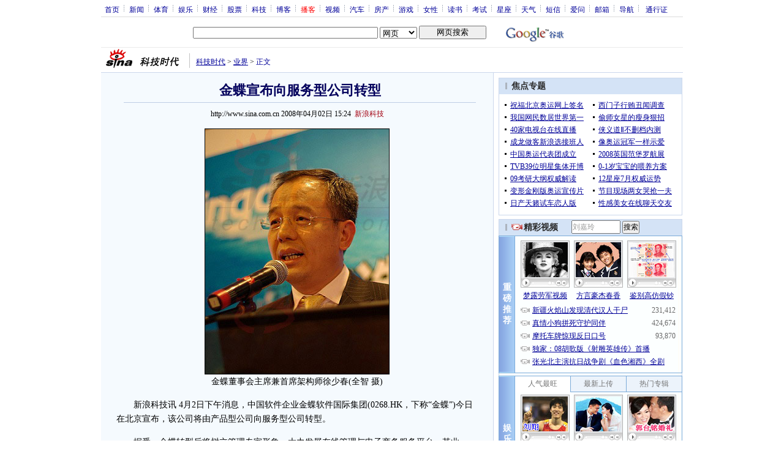

--- FILE ---
content_type: text/html
request_url: http://d1.sina.com.cn/iframe/tech/2008-03-31/153728.html
body_size: 1594
content:
<!DOCTYPE html PUBLIC "-//W3C//DTD XHTML 1.0 Transitional//EN" "http://www.w3.org/TR/xhtml1/DTD/xhtml1-transitional.dtd">
<!--[475,7,28] published at 2013-11-02 23:22:57 from #182 by 6774-->
<html xmlns="http://www.w3.org/1999/xhtml">
<head>
<meta http-equiv="Content-Type" content="text/html; charset=gb2312" />
<title></title>
<script type="text/javascript" src="http://i1.sinaimg.cn/home/sinaflash.js"></script>
</head>
<body style="width:100%; height:100%; padding:0; margin:0; text-align:center; background:#EEE;">
<div id="content">

<!-- 画中画广告 开始 -->
<div id="ad_05420">
<script async charset="utf-8" src="http://d3.sina.com.cn/litong/zhitou/sinaads/release/sinaads.js"></script><ins id="SinaAds05420" class="sinaads" data-ad-pdps="PDPS000000005420"></ins><script>(sinaads = window.sinaads || []).push({
    element : document.getElementById('SinaAds05420')
});</script>
</div>

<!--Adforward Begin:-->
<IFRAME MARGINHEIGHT=0 MARGINWIDTH=0 FRAMEBORDER=0 WIDTH=1 HEIGHT=1 SCROLLING=NO SRC="http://153.adsina.allyes.com/main/adfshow?user=AFP6_for_SINA|Tech|TechPIP&db=sina&border=0&local=yes">
<SCRIPT LANGUAGE="JavaScript1.1" SRC="http://153.adsina.allyes.com/main/adfshow?user=AFP6_for_SINA|Tech|TechPIP&db=sina&local=yes&js=on"></SCRIPT>
<NOSCRIPT><A HREF="http://153.adsina.allyes.com/main/adfclick?user=AFP6_for_SINA|Tech|TechPIP&db=sina"><IMG SRC="http://153.adsina.allyes.com/main/adfshow?user=AFP6_for_SINA|Tech|TechPIP&db=sina" WIDTH=1 HEIGHT=1 BORDER=0></a></NOSCRIPT></IFRAME>
<!--Adforward End--> 

<!-- 画中画广告 结束 -->

</div>

</body>
</html>



--- FILE ---
content_type: text/html; charset=utf-8
request_url: https://www.google.com/recaptcha/api2/aframe
body_size: 270
content:
<!DOCTYPE HTML><html><head><meta http-equiv="content-type" content="text/html; charset=UTF-8"></head><body><script nonce="AYO9bxACJ9BZhKgXJx3FAw">/** Anti-fraud and anti-abuse applications only. See google.com/recaptcha */ try{var clients={'sodar':'https://pagead2.googlesyndication.com/pagead/sodar?'};window.addEventListener("message",function(a){try{if(a.source===window.parent){var b=JSON.parse(a.data);var c=clients[b['id']];if(c){var d=document.createElement('img');d.src=c+b['params']+'&rc='+(localStorage.getItem("rc::a")?sessionStorage.getItem("rc::b"):"");window.document.body.appendChild(d);sessionStorage.setItem("rc::e",parseInt(sessionStorage.getItem("rc::e")||0)+1);localStorage.setItem("rc::h",'1769824191153');}}}catch(b){}});window.parent.postMessage("_grecaptcha_ready", "*");}catch(b){}</script></body></html>

--- FILE ---
content_type: application/javascript
request_url: https://sax.sina.com.cn/newimpress?rotate_count=82&TIMESTAMP=ml1nmgqq&referral=http%3A%2F%2Ftech.sina.com.cn%2Fit%2F2008-04-02%2F15242116352.shtml&adunitid=PDPS000000005420&sourceRefer=http%3A%2F%2Ftech.sina.com.cn%2Fit%2F2008-04-02%2F15242116352.shtml&am=%7Bds%3A1280x720%2Cfv%3A0%2Cov%3ALinux%20x86_64%7D&callback=_sinaads_cbs_pfuxj
body_size: -31
content:
_sinaads_cbs_pfuxj({"ad":[],"mapUrl":[]})